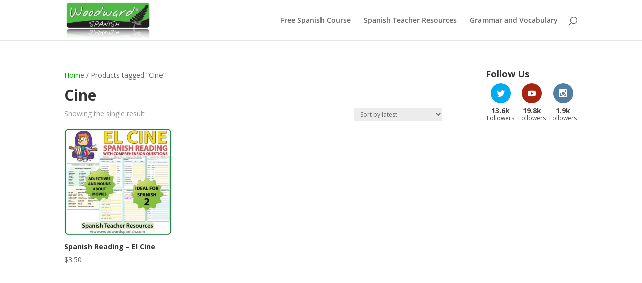

--- FILE ---
content_type: text/html; charset=utf-8
request_url: https://www.google.com/recaptcha/api2/aframe
body_size: 206
content:
<!DOCTYPE HTML><html><head><meta http-equiv="content-type" content="text/html; charset=UTF-8"></head><body><script nonce="gQOagODpABTLbW0cO54EoQ">/** Anti-fraud and anti-abuse applications only. See google.com/recaptcha */ try{var clients={'sodar':'https://pagead2.googlesyndication.com/pagead/sodar?'};window.addEventListener("message",function(a){try{if(a.source===window.parent){var b=JSON.parse(a.data);var c=clients[b['id']];if(c){var d=document.createElement('img');d.src=c+b['params']+'&rc='+(localStorage.getItem("rc::a")?sessionStorage.getItem("rc::b"):"");window.document.body.appendChild(d);sessionStorage.setItem("rc::e",parseInt(sessionStorage.getItem("rc::e")||0)+1);localStorage.setItem("rc::h",'1769204142388');}}}catch(b){}});window.parent.postMessage("_grecaptcha_ready", "*");}catch(b){}</script></body></html>